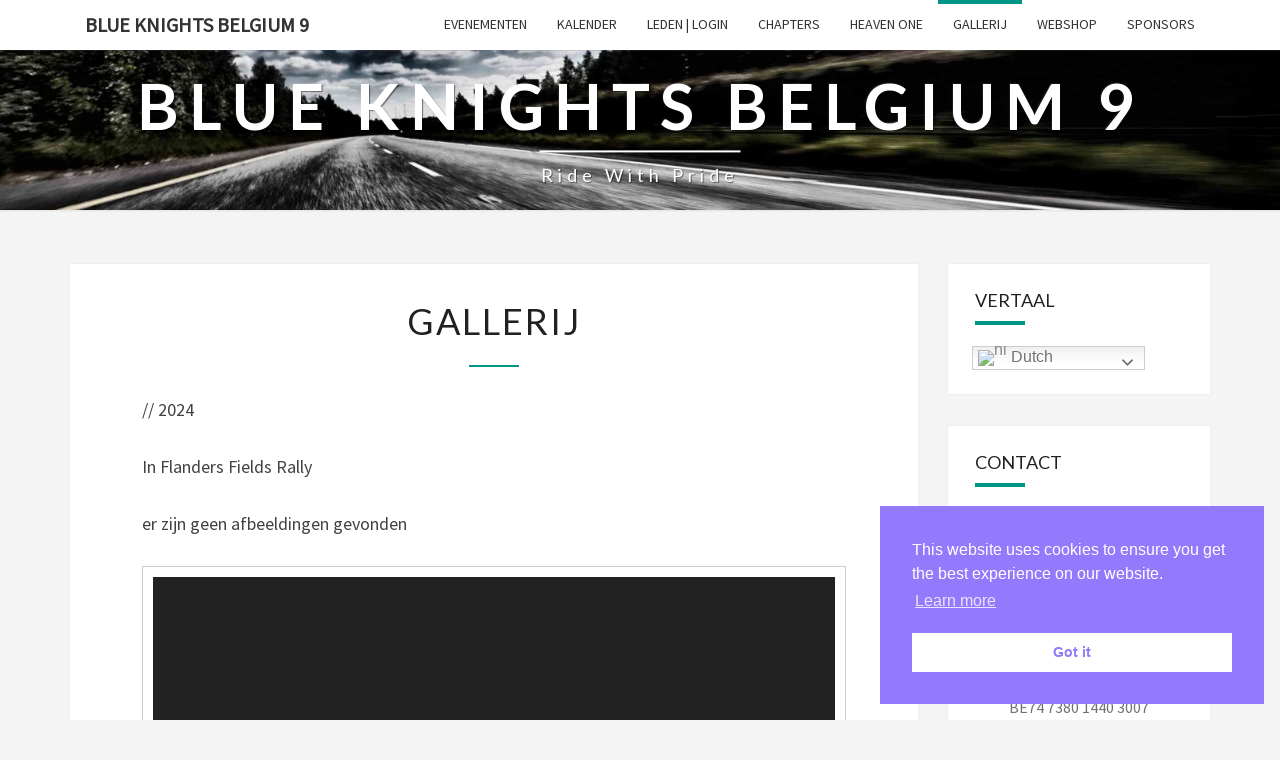

--- FILE ---
content_type: text/html; charset=UTF-8
request_url: https://www.bkbelgium9.eu/gallerij/nggallery/page/2
body_size: 18373
content:
<!DOCTYPE html>

<!--[if IE 8]>
<html id="ie8" lang="nl-NL">
<![endif]-->
<!--[if !(IE 8) ]><!-->
<html lang="nl-NL">
<!--<![endif]-->
<head>
<meta charset="UTF-8" />
<meta name="viewport" content="width=device-width" />
<link rel="profile" href="http://gmpg.org/xfn/11" />
<link rel="pingback" href="https://bkbelgium9.eu/xmlrpc.php" />
<title>Gallerij &#8211; Blue Knights Belgium 9</title>
<meta name='robots' content='max-image-preview:large' />
<link rel='dns-prefetch' href='//www.google.com' />
<link rel='dns-prefetch' href='//bkbelgium9.eu' />
<link rel='dns-prefetch' href='//ajax.googleapis.com' />
<link rel='dns-prefetch' href='//fonts.googleapis.com' />
<link rel="alternate" type="application/rss+xml" title="Blue Knights Belgium 9 &raquo; feed" href="https://bkbelgium9.eu/feed/" />
<link rel="alternate" type="application/rss+xml" title="Blue Knights Belgium 9 &raquo; reactiesfeed" href="https://bkbelgium9.eu/comments/feed/" />
<script type="text/javascript">
/* <![CDATA[ */
window._wpemojiSettings = {"baseUrl":"https:\/\/s.w.org\/images\/core\/emoji\/14.0.0\/72x72\/","ext":".png","svgUrl":"https:\/\/s.w.org\/images\/core\/emoji\/14.0.0\/svg\/","svgExt":".svg","source":{"concatemoji":"https:\/\/bkbelgium9.eu\/wp-includes\/js\/wp-emoji-release.min.js?ver=6.4.3"}};
/*! This file is auto-generated */
!function(i,n){var o,s,e;function c(e){try{var t={supportTests:e,timestamp:(new Date).valueOf()};sessionStorage.setItem(o,JSON.stringify(t))}catch(e){}}function p(e,t,n){e.clearRect(0,0,e.canvas.width,e.canvas.height),e.fillText(t,0,0);var t=new Uint32Array(e.getImageData(0,0,e.canvas.width,e.canvas.height).data),r=(e.clearRect(0,0,e.canvas.width,e.canvas.height),e.fillText(n,0,0),new Uint32Array(e.getImageData(0,0,e.canvas.width,e.canvas.height).data));return t.every(function(e,t){return e===r[t]})}function u(e,t,n){switch(t){case"flag":return n(e,"\ud83c\udff3\ufe0f\u200d\u26a7\ufe0f","\ud83c\udff3\ufe0f\u200b\u26a7\ufe0f")?!1:!n(e,"\ud83c\uddfa\ud83c\uddf3","\ud83c\uddfa\u200b\ud83c\uddf3")&&!n(e,"\ud83c\udff4\udb40\udc67\udb40\udc62\udb40\udc65\udb40\udc6e\udb40\udc67\udb40\udc7f","\ud83c\udff4\u200b\udb40\udc67\u200b\udb40\udc62\u200b\udb40\udc65\u200b\udb40\udc6e\u200b\udb40\udc67\u200b\udb40\udc7f");case"emoji":return!n(e,"\ud83e\udef1\ud83c\udffb\u200d\ud83e\udef2\ud83c\udfff","\ud83e\udef1\ud83c\udffb\u200b\ud83e\udef2\ud83c\udfff")}return!1}function f(e,t,n){var r="undefined"!=typeof WorkerGlobalScope&&self instanceof WorkerGlobalScope?new OffscreenCanvas(300,150):i.createElement("canvas"),a=r.getContext("2d",{willReadFrequently:!0}),o=(a.textBaseline="top",a.font="600 32px Arial",{});return e.forEach(function(e){o[e]=t(a,e,n)}),o}function t(e){var t=i.createElement("script");t.src=e,t.defer=!0,i.head.appendChild(t)}"undefined"!=typeof Promise&&(o="wpEmojiSettingsSupports",s=["flag","emoji"],n.supports={everything:!0,everythingExceptFlag:!0},e=new Promise(function(e){i.addEventListener("DOMContentLoaded",e,{once:!0})}),new Promise(function(t){var n=function(){try{var e=JSON.parse(sessionStorage.getItem(o));if("object"==typeof e&&"number"==typeof e.timestamp&&(new Date).valueOf()<e.timestamp+604800&&"object"==typeof e.supportTests)return e.supportTests}catch(e){}return null}();if(!n){if("undefined"!=typeof Worker&&"undefined"!=typeof OffscreenCanvas&&"undefined"!=typeof URL&&URL.createObjectURL&&"undefined"!=typeof Blob)try{var e="postMessage("+f.toString()+"("+[JSON.stringify(s),u.toString(),p.toString()].join(",")+"));",r=new Blob([e],{type:"text/javascript"}),a=new Worker(URL.createObjectURL(r),{name:"wpTestEmojiSupports"});return void(a.onmessage=function(e){c(n=e.data),a.terminate(),t(n)})}catch(e){}c(n=f(s,u,p))}t(n)}).then(function(e){for(var t in e)n.supports[t]=e[t],n.supports.everything=n.supports.everything&&n.supports[t],"flag"!==t&&(n.supports.everythingExceptFlag=n.supports.everythingExceptFlag&&n.supports[t]);n.supports.everythingExceptFlag=n.supports.everythingExceptFlag&&!n.supports.flag,n.DOMReady=!1,n.readyCallback=function(){n.DOMReady=!0}}).then(function(){return e}).then(function(){var e;n.supports.everything||(n.readyCallback(),(e=n.source||{}).concatemoji?t(e.concatemoji):e.wpemoji&&e.twemoji&&(t(e.twemoji),t(e.wpemoji)))}))}((window,document),window._wpemojiSettings);
/* ]]> */
</script>

<style id='wp-emoji-styles-inline-css' type='text/css'>

	img.wp-smiley, img.emoji {
		display: inline !important;
		border: none !important;
		box-shadow: none !important;
		height: 1em !important;
		width: 1em !important;
		margin: 0 0.07em !important;
		vertical-align: -0.1em !important;
		background: none !important;
		padding: 0 !important;
	}
</style>
<link rel='stylesheet' id='wp-block-library-css' href='https://bkbelgium9.eu/wp-includes/css/dist/block-library/style.min.css?ver=6.4.3' type='text/css' media='all' />
<style id='classic-theme-styles-inline-css' type='text/css'>
/*! This file is auto-generated */
.wp-block-button__link{color:#fff;background-color:#32373c;border-radius:9999px;box-shadow:none;text-decoration:none;padding:calc(.667em + 2px) calc(1.333em + 2px);font-size:1.125em}.wp-block-file__button{background:#32373c;color:#fff;text-decoration:none}
</style>
<style id='global-styles-inline-css' type='text/css'>
body{--wp--preset--color--black: #000000;--wp--preset--color--cyan-bluish-gray: #abb8c3;--wp--preset--color--white: #ffffff;--wp--preset--color--pale-pink: #f78da7;--wp--preset--color--vivid-red: #cf2e2e;--wp--preset--color--luminous-vivid-orange: #ff6900;--wp--preset--color--luminous-vivid-amber: #fcb900;--wp--preset--color--light-green-cyan: #7bdcb5;--wp--preset--color--vivid-green-cyan: #00d084;--wp--preset--color--pale-cyan-blue: #8ed1fc;--wp--preset--color--vivid-cyan-blue: #0693e3;--wp--preset--color--vivid-purple: #9b51e0;--wp--preset--gradient--vivid-cyan-blue-to-vivid-purple: linear-gradient(135deg,rgba(6,147,227,1) 0%,rgb(155,81,224) 100%);--wp--preset--gradient--light-green-cyan-to-vivid-green-cyan: linear-gradient(135deg,rgb(122,220,180) 0%,rgb(0,208,130) 100%);--wp--preset--gradient--luminous-vivid-amber-to-luminous-vivid-orange: linear-gradient(135deg,rgba(252,185,0,1) 0%,rgba(255,105,0,1) 100%);--wp--preset--gradient--luminous-vivid-orange-to-vivid-red: linear-gradient(135deg,rgba(255,105,0,1) 0%,rgb(207,46,46) 100%);--wp--preset--gradient--very-light-gray-to-cyan-bluish-gray: linear-gradient(135deg,rgb(238,238,238) 0%,rgb(169,184,195) 100%);--wp--preset--gradient--cool-to-warm-spectrum: linear-gradient(135deg,rgb(74,234,220) 0%,rgb(151,120,209) 20%,rgb(207,42,186) 40%,rgb(238,44,130) 60%,rgb(251,105,98) 80%,rgb(254,248,76) 100%);--wp--preset--gradient--blush-light-purple: linear-gradient(135deg,rgb(255,206,236) 0%,rgb(152,150,240) 100%);--wp--preset--gradient--blush-bordeaux: linear-gradient(135deg,rgb(254,205,165) 0%,rgb(254,45,45) 50%,rgb(107,0,62) 100%);--wp--preset--gradient--luminous-dusk: linear-gradient(135deg,rgb(255,203,112) 0%,rgb(199,81,192) 50%,rgb(65,88,208) 100%);--wp--preset--gradient--pale-ocean: linear-gradient(135deg,rgb(255,245,203) 0%,rgb(182,227,212) 50%,rgb(51,167,181) 100%);--wp--preset--gradient--electric-grass: linear-gradient(135deg,rgb(202,248,128) 0%,rgb(113,206,126) 100%);--wp--preset--gradient--midnight: linear-gradient(135deg,rgb(2,3,129) 0%,rgb(40,116,252) 100%);--wp--preset--font-size--small: 13px;--wp--preset--font-size--medium: 20px;--wp--preset--font-size--large: 36px;--wp--preset--font-size--x-large: 42px;--wp--preset--spacing--20: 0.44rem;--wp--preset--spacing--30: 0.67rem;--wp--preset--spacing--40: 1rem;--wp--preset--spacing--50: 1.5rem;--wp--preset--spacing--60: 2.25rem;--wp--preset--spacing--70: 3.38rem;--wp--preset--spacing--80: 5.06rem;--wp--preset--shadow--natural: 6px 6px 9px rgba(0, 0, 0, 0.2);--wp--preset--shadow--deep: 12px 12px 50px rgba(0, 0, 0, 0.4);--wp--preset--shadow--sharp: 6px 6px 0px rgba(0, 0, 0, 0.2);--wp--preset--shadow--outlined: 6px 6px 0px -3px rgba(255, 255, 255, 1), 6px 6px rgba(0, 0, 0, 1);--wp--preset--shadow--crisp: 6px 6px 0px rgba(0, 0, 0, 1);}:where(.is-layout-flex){gap: 0.5em;}:where(.is-layout-grid){gap: 0.5em;}body .is-layout-flow > .alignleft{float: left;margin-inline-start: 0;margin-inline-end: 2em;}body .is-layout-flow > .alignright{float: right;margin-inline-start: 2em;margin-inline-end: 0;}body .is-layout-flow > .aligncenter{margin-left: auto !important;margin-right: auto !important;}body .is-layout-constrained > .alignleft{float: left;margin-inline-start: 0;margin-inline-end: 2em;}body .is-layout-constrained > .alignright{float: right;margin-inline-start: 2em;margin-inline-end: 0;}body .is-layout-constrained > .aligncenter{margin-left: auto !important;margin-right: auto !important;}body .is-layout-constrained > :where(:not(.alignleft):not(.alignright):not(.alignfull)){max-width: var(--wp--style--global--content-size);margin-left: auto !important;margin-right: auto !important;}body .is-layout-constrained > .alignwide{max-width: var(--wp--style--global--wide-size);}body .is-layout-flex{display: flex;}body .is-layout-flex{flex-wrap: wrap;align-items: center;}body .is-layout-flex > *{margin: 0;}body .is-layout-grid{display: grid;}body .is-layout-grid > *{margin: 0;}:where(.wp-block-columns.is-layout-flex){gap: 2em;}:where(.wp-block-columns.is-layout-grid){gap: 2em;}:where(.wp-block-post-template.is-layout-flex){gap: 1.25em;}:where(.wp-block-post-template.is-layout-grid){gap: 1.25em;}.has-black-color{color: var(--wp--preset--color--black) !important;}.has-cyan-bluish-gray-color{color: var(--wp--preset--color--cyan-bluish-gray) !important;}.has-white-color{color: var(--wp--preset--color--white) !important;}.has-pale-pink-color{color: var(--wp--preset--color--pale-pink) !important;}.has-vivid-red-color{color: var(--wp--preset--color--vivid-red) !important;}.has-luminous-vivid-orange-color{color: var(--wp--preset--color--luminous-vivid-orange) !important;}.has-luminous-vivid-amber-color{color: var(--wp--preset--color--luminous-vivid-amber) !important;}.has-light-green-cyan-color{color: var(--wp--preset--color--light-green-cyan) !important;}.has-vivid-green-cyan-color{color: var(--wp--preset--color--vivid-green-cyan) !important;}.has-pale-cyan-blue-color{color: var(--wp--preset--color--pale-cyan-blue) !important;}.has-vivid-cyan-blue-color{color: var(--wp--preset--color--vivid-cyan-blue) !important;}.has-vivid-purple-color{color: var(--wp--preset--color--vivid-purple) !important;}.has-black-background-color{background-color: var(--wp--preset--color--black) !important;}.has-cyan-bluish-gray-background-color{background-color: var(--wp--preset--color--cyan-bluish-gray) !important;}.has-white-background-color{background-color: var(--wp--preset--color--white) !important;}.has-pale-pink-background-color{background-color: var(--wp--preset--color--pale-pink) !important;}.has-vivid-red-background-color{background-color: var(--wp--preset--color--vivid-red) !important;}.has-luminous-vivid-orange-background-color{background-color: var(--wp--preset--color--luminous-vivid-orange) !important;}.has-luminous-vivid-amber-background-color{background-color: var(--wp--preset--color--luminous-vivid-amber) !important;}.has-light-green-cyan-background-color{background-color: var(--wp--preset--color--light-green-cyan) !important;}.has-vivid-green-cyan-background-color{background-color: var(--wp--preset--color--vivid-green-cyan) !important;}.has-pale-cyan-blue-background-color{background-color: var(--wp--preset--color--pale-cyan-blue) !important;}.has-vivid-cyan-blue-background-color{background-color: var(--wp--preset--color--vivid-cyan-blue) !important;}.has-vivid-purple-background-color{background-color: var(--wp--preset--color--vivid-purple) !important;}.has-black-border-color{border-color: var(--wp--preset--color--black) !important;}.has-cyan-bluish-gray-border-color{border-color: var(--wp--preset--color--cyan-bluish-gray) !important;}.has-white-border-color{border-color: var(--wp--preset--color--white) !important;}.has-pale-pink-border-color{border-color: var(--wp--preset--color--pale-pink) !important;}.has-vivid-red-border-color{border-color: var(--wp--preset--color--vivid-red) !important;}.has-luminous-vivid-orange-border-color{border-color: var(--wp--preset--color--luminous-vivid-orange) !important;}.has-luminous-vivid-amber-border-color{border-color: var(--wp--preset--color--luminous-vivid-amber) !important;}.has-light-green-cyan-border-color{border-color: var(--wp--preset--color--light-green-cyan) !important;}.has-vivid-green-cyan-border-color{border-color: var(--wp--preset--color--vivid-green-cyan) !important;}.has-pale-cyan-blue-border-color{border-color: var(--wp--preset--color--pale-cyan-blue) !important;}.has-vivid-cyan-blue-border-color{border-color: var(--wp--preset--color--vivid-cyan-blue) !important;}.has-vivid-purple-border-color{border-color: var(--wp--preset--color--vivid-purple) !important;}.has-vivid-cyan-blue-to-vivid-purple-gradient-background{background: var(--wp--preset--gradient--vivid-cyan-blue-to-vivid-purple) !important;}.has-light-green-cyan-to-vivid-green-cyan-gradient-background{background: var(--wp--preset--gradient--light-green-cyan-to-vivid-green-cyan) !important;}.has-luminous-vivid-amber-to-luminous-vivid-orange-gradient-background{background: var(--wp--preset--gradient--luminous-vivid-amber-to-luminous-vivid-orange) !important;}.has-luminous-vivid-orange-to-vivid-red-gradient-background{background: var(--wp--preset--gradient--luminous-vivid-orange-to-vivid-red) !important;}.has-very-light-gray-to-cyan-bluish-gray-gradient-background{background: var(--wp--preset--gradient--very-light-gray-to-cyan-bluish-gray) !important;}.has-cool-to-warm-spectrum-gradient-background{background: var(--wp--preset--gradient--cool-to-warm-spectrum) !important;}.has-blush-light-purple-gradient-background{background: var(--wp--preset--gradient--blush-light-purple) !important;}.has-blush-bordeaux-gradient-background{background: var(--wp--preset--gradient--blush-bordeaux) !important;}.has-luminous-dusk-gradient-background{background: var(--wp--preset--gradient--luminous-dusk) !important;}.has-pale-ocean-gradient-background{background: var(--wp--preset--gradient--pale-ocean) !important;}.has-electric-grass-gradient-background{background: var(--wp--preset--gradient--electric-grass) !important;}.has-midnight-gradient-background{background: var(--wp--preset--gradient--midnight) !important;}.has-small-font-size{font-size: var(--wp--preset--font-size--small) !important;}.has-medium-font-size{font-size: var(--wp--preset--font-size--medium) !important;}.has-large-font-size{font-size: var(--wp--preset--font-size--large) !important;}.has-x-large-font-size{font-size: var(--wp--preset--font-size--x-large) !important;}
.wp-block-navigation a:where(:not(.wp-element-button)){color: inherit;}
:where(.wp-block-post-template.is-layout-flex){gap: 1.25em;}:where(.wp-block-post-template.is-layout-grid){gap: 1.25em;}
:where(.wp-block-columns.is-layout-flex){gap: 2em;}:where(.wp-block-columns.is-layout-grid){gap: 2em;}
.wp-block-pullquote{font-size: 1.5em;line-height: 1.6;}
</style>
<link rel='stylesheet' id='ccf-jquery-ui-css' href='//ajax.googleapis.com/ajax/libs/jqueryui/1.8.2/themes/smoothness/jquery-ui.css?ver=6.4.3' type='text/css' media='all' />
<link rel='stylesheet' id='ccf-form-css' href='https://bkbelgium9.eu/wp-content/plugins/custom-contact-forms/assets/build/css/form.min.css?ver=7.8.5' type='text/css' media='all' />
<link rel='stylesheet' id='ngg_trigger_buttons-css' href='https://bkbelgium9.eu/wp-content/plugins/nextgen-gallery/static/GalleryDisplay/trigger_buttons.css?ver=3.58' type='text/css' media='all' />
<link rel='stylesheet' id='fancybox-0-css' href='https://bkbelgium9.eu/wp-content/plugins/nextgen-gallery/static/Lightbox/fancybox/jquery.fancybox-1.3.4.css?ver=3.58' type='text/css' media='all' />
<link rel='stylesheet' id='fontawesome_v4_shim_style-css' href='https://bkbelgium9.eu/wp-content/plugins/nextgen-gallery/static/FontAwesome/css/v4-shims.min.css?ver=6.4.3' type='text/css' media='all' />
<link rel='stylesheet' id='fontawesome-css' href='https://bkbelgium9.eu/wp-content/plugins/nextgen-gallery/static/FontAwesome/css/all.min.css?ver=6.4.3' type='text/css' media='all' />
<link rel='stylesheet' id='nextgen_pagination_style-css' href='https://bkbelgium9.eu/wp-content/plugins/nextgen-gallery/static/GalleryDisplay/pagination_style.css?ver=3.58' type='text/css' media='all' />
<link rel='stylesheet' id='nextgen_basic_thumbnails_style-css' href='https://bkbelgium9.eu/wp-content/plugins/nextgen-gallery/static/Thumbnails/nextgen_basic_thumbnails.css?ver=3.58' type='text/css' media='all' />
<link rel='stylesheet' id='nsc_bar_nice-cookie-consent-css' href='https://bkbelgium9.eu/wp-content/plugins/beautiful-and-responsive-cookie-consent/public/cookieNSCconsent.min.css?ver=2.12.2' type='text/css' media='all' />
<link rel='stylesheet' id='bootstrap-css' href='https://bkbelgium9.eu/wp-content/themes/nisarg/css/bootstrap.css?ver=6.4.3' type='text/css' media='all' />
<link rel='stylesheet' id='font-awesome-css' href='https://bkbelgium9.eu/wp-content/themes/nisarg/font-awesome/css/font-awesome.min.css?ver=6.4.3' type='text/css' media='all' />
<link rel='stylesheet' id='nisarg-style-css' href='https://bkbelgium9.eu/wp-content/themes/nisarg/style.css?ver=6.4.3' type='text/css' media='all' />
<style id='nisarg-style-inline-css' type='text/css'>
	/* Color Scheme */

	/* Accent Color */

	a:active,
	a:hover,
	a:focus {
	    color: #009688;
	}

	.main-navigation .primary-menu > li > a:hover, .main-navigation .primary-menu > li > a:focus {
		color: #009688;
	}
	
	.main-navigation .primary-menu .sub-menu .current_page_item > a,
	.main-navigation .primary-menu .sub-menu .current-menu-item > a {
		color: #009688;
	}
	.main-navigation .primary-menu .sub-menu .current_page_item > a:hover,
	.main-navigation .primary-menu .sub-menu .current_page_item > a:focus,
	.main-navigation .primary-menu .sub-menu .current-menu-item > a:hover,
	.main-navigation .primary-menu .sub-menu .current-menu-item > a:focus {
		background-color: #fff;
		color: #009688;
	}
	.dropdown-toggle:hover,
	.dropdown-toggle:focus {
		color: #009688;
	}

	@media (min-width: 768px){
		.main-navigation .primary-menu > .current_page_item > a,
		.main-navigation .primary-menu > .current_page_item > a:hover,
		.main-navigation .primary-menu > .current_page_item > a:focus,
		.main-navigation .primary-menu > .current-menu-item > a,
		.main-navigation .primary-menu > .current-menu-item > a:hover,
		.main-navigation .primary-menu > .current-menu-item > a:focus,
		.main-navigation .primary-menu > .current_page_ancestor > a,
		.main-navigation .primary-menu > .current_page_ancestor > a:hover,
		.main-navigation .primary-menu > .current_page_ancestor > a:focus,
		.main-navigation .primary-menu > .current-menu-ancestor > a,
		.main-navigation .primary-menu > .current-menu-ancestor > a:hover,
		.main-navigation .primary-menu > .current-menu-ancestor > a:focus {
			border-top: 4px solid #009688;
		}
		.main-navigation ul ul a:hover,
		.main-navigation ul ul a.focus {
			color: #fff;
			background-color: #009688;
		}
	}

	.main-navigation .primary-menu > .open > a, .main-navigation .primary-menu > .open > a:hover, .main-navigation .primary-menu > .open > a:focus {
		color: #009688;
	}

	.main-navigation .primary-menu > li > .sub-menu  li > a:hover,
	.main-navigation .primary-menu > li > .sub-menu  li > a:focus {
		color: #fff;
		background-color: #009688;
	}

	@media (max-width: 767px) {
		.main-navigation .primary-menu .open .sub-menu > li > a:hover {
			color: #fff;
			background-color: #009688;
		}
	}

	.sticky-post{
	    background: #009688;
	    color:white;
	}
	
	.entry-title a:hover,
	.entry-title a:focus{
	    color: #009688;
	}

	.entry-header .entry-meta::after{
	    background: #009688;
	}

	.fa {
		color: #009688;
	}

	.btn-default{
		border-bottom: 1px solid #009688;
	}

	.btn-default:hover, .btn-default:focus{
	    border-bottom: 1px solid #009688;
	    background-color: #009688;
	}

	.nav-previous:hover, .nav-next:hover{
	    border: 1px solid #009688;
	    background-color: #009688;
	}

	.next-post a:hover,.prev-post a:hover{
	    color: #009688;
	}

	.posts-navigation .next-post a:hover .fa, .posts-navigation .prev-post a:hover .fa{
	    color: #009688;
	}


	#secondary .widget-title::after{
		background-color: #009688;
	    content: "";
	    position: absolute;
	    width: 50px;
	    display: block;
	    height: 4px;    
	    bottom: -15px;
	}

	#secondary .widget a:hover,
	#secondary .widget a:focus{
		color: #009688;
	}

	#secondary .widget_calendar tbody a {
	    background-color: #009688;
	    color: #fff;
	    padding: 0.2em;
	}

	#secondary .widget_calendar tbody a:hover{
	    background-color: #009688;
	    color: #fff;
	    padding: 0.2em;
	}	

</style>
<link rel='stylesheet' id='nisarggooglefonts-css' href='//fonts.googleapis.com/css?family=Lato:400,300italic,700|Source+Sans+Pro:400,400italic' type='text/css' media='all' />
<script type="text/javascript" src="https://bkbelgium9.eu/wp-includes/js/jquery/jquery.min.js?ver=3.7.1" id="jquery-core-js"></script>
<script type="text/javascript" src="https://bkbelgium9.eu/wp-includes/js/jquery/jquery-migrate.min.js?ver=3.4.1" id="jquery-migrate-js"></script>
<script type="text/javascript" src="https://bkbelgium9.eu/wp-includes/js/jquery/ui/core.min.js?ver=1.13.2" id="jquery-ui-core-js"></script>
<script type="text/javascript" src="https://bkbelgium9.eu/wp-includes/js/jquery/ui/datepicker.min.js?ver=1.13.2" id="jquery-ui-datepicker-js"></script>
<script type="text/javascript" id="jquery-ui-datepicker-js-after">
/* <![CDATA[ */
jQuery(function(jQuery){jQuery.datepicker.setDefaults({"closeText":"Sluiten","currentText":"Vandaag","monthNames":["januari","februari","maart","april","mei","juni","juli","augustus","september","oktober","november","december"],"monthNamesShort":["jan","feb","mrt","apr","mei","jun","jul","aug","sep","okt","nov","dec"],"nextText":"Volgende","prevText":"Vorige","dayNames":["zondag","maandag","dinsdag","woensdag","donderdag","vrijdag","zaterdag"],"dayNamesShort":["zo","ma","di","wo","do","vr","za"],"dayNamesMin":["Z","M","D","W","D","V","Z"],"dateFormat":"MM d, yy","firstDay":1,"isRTL":false});});
/* ]]> */
</script>
<script type="text/javascript" src="https://bkbelgium9.eu/wp-includes/js/underscore.min.js?ver=1.13.4" id="underscore-js"></script>
<script type="text/javascript" id="ccf-form-js-extra">
/* <![CDATA[ */
var ccfSettings = {"ajaxurl":"https:\/\/bkbelgium9.eu\/wp-admin\/admin-ajax.php","required":"This field is required.","date_required":"Date is required.","hour_required":"Hour is required.","minute_required":"Minute is required.","am-pm_required":"AM\/PM is required.","match":"Emails do not match.","email":"This is not a valid email address.","recaptcha":"Your reCAPTCHA response was incorrect.","recaptcha_theme":"light","phone":"This is not a valid phone number.","digits":"This phone number is not 10 digits","hour":"This is not a valid hour.","date":"This date is not valid.","minute":"This is not a valid minute.","fileExtension":"This is not an allowed file extension","fileSize":"This file is bigger than","unknown":"An unknown error occured.","website":"This is not a valid URL. URL's must start with http(s):\/\/"};
/* ]]> */
</script>
<script type="text/javascript" src="https://bkbelgium9.eu/wp-content/plugins/custom-contact-forms/assets/build/js/form.min.js?ver=7.8.5" id="ccf-form-js"></script>
<script type="text/javascript" id="photocrati_ajax-js-extra">
/* <![CDATA[ */
var photocrati_ajax = {"url":"https:\/\/bkbelgium9.eu\/index.php?photocrati_ajax=1","rest_url":"https:\/\/bkbelgium9.eu\/wp-json\/","wp_home_url":"https:\/\/bkbelgium9.eu","wp_site_url":"https:\/\/bkbelgium9.eu","wp_root_url":"https:\/\/bkbelgium9.eu","wp_plugins_url":"https:\/\/bkbelgium9.eu\/wp-content\/plugins","wp_content_url":"https:\/\/bkbelgium9.eu\/wp-content","wp_includes_url":"https:\/\/bkbelgium9.eu\/wp-includes\/","ngg_param_slug":"nggallery"};
/* ]]> */
</script>
<script type="text/javascript" src="https://bkbelgium9.eu/wp-content/plugins/nextgen-gallery/static/Legacy/ajax.min.js?ver=3.58" id="photocrati_ajax-js"></script>
<script type="text/javascript" src="https://bkbelgium9.eu/wp-content/plugins/nextgen-gallery/static/FontAwesome/js/v4-shims.min.js?ver=5.3.1" id="fontawesome_v4_shim-js"></script>
<script type="text/javascript" defer crossorigin="anonymous" data-auto-replace-svg="false" data-keep-original-source="false" data-search-pseudo-elements src="https://bkbelgium9.eu/wp-content/plugins/nextgen-gallery/static/FontAwesome/js/all.min.js?ver=5.3.1" id="fontawesome-js"></script>
<script type="text/javascript" src="https://bkbelgium9.eu/wp-content/plugins/nextgen-gallery/static/Thumbnails/nextgen_basic_thumbnails.js?ver=3.58" id="nextgen_basic_thumbnails_script-js"></script>
<!--[if lt IE 9]>
<script type="text/javascript" src="https://bkbelgium9.eu/wp-content/themes/nisarg/js/html5shiv.js?ver=3.7.3" id="html5shiv-js"></script>
<![endif]-->
<link rel="https://api.w.org/" href="https://bkbelgium9.eu/wp-json/" /><link rel="alternate" type="application/json" href="https://bkbelgium9.eu/wp-json/wp/v2/pages/383" /><link rel="EditURI" type="application/rsd+xml" title="RSD" href="https://bkbelgium9.eu/xmlrpc.php?rsd" />
<meta name="generator" content="WordPress 6.4.3" />
<link rel="canonical" href="https://bkbelgium9.eu/gallerij/" />
<link rel='shortlink' href='https://bkbelgium9.eu/?p=383' />
<link rel="alternate" type="application/json+oembed" href="https://bkbelgium9.eu/wp-json/oembed/1.0/embed?url=https%3A%2F%2Fbkbelgium9.eu%2Fgallerij%2F" />
<link rel="alternate" type="text/xml+oembed" href="https://bkbelgium9.eu/wp-json/oembed/1.0/embed?url=https%3A%2F%2Fbkbelgium9.eu%2Fgallerij%2F&#038;format=xml" />

<style type="text/css">
        .site-header { background: #b0bec5; }
</style>

		<style type="text/css" id="nisarg-header-css">
					.site-header {
				background: url(https://bkbelgium9.eu/wp-content/uploads/2016/04/cropped-road.jpg) no-repeat scroll top;
				background-size: cover;
			}
			@media (min-width: 320px) and (max-width: 359px ) {
				.site-header {
					height: 40px;
				}
			}
			@media (min-width: 360px) and (max-width: 767px ) {
				.site-header {
					height: 45px;
				}
			}
			@media (min-width: 768px) and (max-width: 979px ) {
				.site-header {
					height: 96px;
				}
			}
			@media (min-width: 980px) and (max-width: 1279px ){
				.site-header {
					height: 122px;
				}
			}
			@media (min-width: 1280px) and (max-width: 1365px ){
				.site-header {
					height: 160px;
				}
			}
			@media (min-width: 1366px) and (max-width: 1439px ){
				.site-header {
					height: 170px;
				}
			}
			@media (min-width: 1440px) and (max-width: 1599px ) {
				.site-header {
					height: 180px;
				}
			}
			@media (min-width: 1600px) and (max-width: 1919px ) {
				.site-header {
					height: 200px;
				}
			}
			@media (min-width: 1920px) and (max-width: 2559px ) {
				.site-header {
					height: 240px;
				}
			}
			@media (min-width: 2560px)  and (max-width: 2879px ) {
				.site-header {
					height: 320px;
				}
			}
			@media (min-width: 2880px) {
				.site-header {
					height: 360px;
				}
			}
			.site-header{
				-webkit-box-shadow: 0px 0px 2px 1px rgba(182,182,182,0.3);
		    	-moz-box-shadow: 0px 0px 2px 1px rgba(182,182,182,0.3);
		    	-o-box-shadow: 0px 0px 2px 1px rgba(182,182,182,0.3);
		    	box-shadow: 0px 0px 2px 1px rgba(182,182,182,0.3);
			}
					.site-title,
			.site-description {
				color: #ffffff;
			}
			.site-title::after{
				background: #ffffff;
				content:"";
			}
				</style>
		<style type="text/css" id="custom-background-css">
body.custom-background { background-color: #f4f4f4; }
</style>
	<link rel="icon" href="https://bkbelgium9.eu/wp-content/uploads/2016/04/cropped-logo-large-32x32.jpg" sizes="32x32" />
<link rel="icon" href="https://bkbelgium9.eu/wp-content/uploads/2016/04/cropped-logo-large-192x192.jpg" sizes="192x192" />
<link rel="apple-touch-icon" href="https://bkbelgium9.eu/wp-content/uploads/2016/04/cropped-logo-large-180x180.jpg" />
<meta name="msapplication-TileImage" content="https://bkbelgium9.eu/wp-content/uploads/2016/04/cropped-logo-large-270x270.jpg" />
</head>
<body class="page-template-default page page-id-383 custom-background">
<div id="page" class="hfeed site">
<header id="masthead"  role="banner">
	<nav id="site-navigation" class="main-navigation navbar-fixed-top navbar-left" role="navigation">
		<!-- Brand and toggle get grouped for better mobile display -->
		<div class="container" id="navigation_menu">
			<div class="navbar-header">
									<button type="button" class="menu-toggle" data-toggle="collapse" data-target=".navbar-ex1-collapse">
						<span class="sr-only">Toggle navigation</span>
						<span class="icon-bar"></span> 
						<span class="icon-bar"></span>
						<span class="icon-bar"></span>
					</button>
									<a class="navbar-brand" href="https://bkbelgium9.eu/">Blue Knights Belgium 9</a>
			</div><!-- .navbar-header -->
			<div class="collapse navbar-collapse navbar-ex1-collapse"><ul id="menu-hoofdmenu" class="primary-menu"><li id="menu-item-1712" class="menu-item menu-item-type-post_type menu-item-object-page menu-item-1712"><a href="https://bkbelgium9.eu/evenementen/">Evenementen</a></li>
<li id="menu-item-1730" class="menu-item menu-item-type-custom menu-item-object-custom menu-item-1730"><a href="https://calendar.google.com/calendar/embed?src=4fpn0j23pm7n14il9n6kv99t7s%40group.calendar.google.com&#038;ctz=Europe%2FBrussels">Kalender</a></li>
<li id="menu-item-20" class="menu-item menu-item-type-post_type menu-item-object-page menu-item-20"><a href="https://bkbelgium9.eu/leden/">Leden | Login</a></li>
<li id="menu-item-79" class="menu-item menu-item-type-post_type menu-item-object-page menu-item-79"><a href="https://bkbelgium9.eu/chapters/">Chapters</a></li>
<li id="menu-item-90" class="menu-item menu-item-type-post_type menu-item-object-page menu-item-90"><a href="https://bkbelgium9.eu/heaven-one/">Heaven One</a></li>
<li id="menu-item-384" class="menu-item menu-item-type-post_type menu-item-object-page current-menu-item page_item page-item-383 current_page_item menu-item-384"><a href="https://bkbelgium9.eu/gallerij/" aria-current="page">Gallerij</a></li>
<li id="menu-item-1619" class="menu-item menu-item-type-post_type menu-item-object-page menu-item-1619"><a href="https://bkbelgium9.eu/webshop/">Webshop</a></li>
<li id="menu-item-1626" class="menu-item menu-item-type-post_type menu-item-object-page menu-item-1626"><a href="https://bkbelgium9.eu/sponsors/">Sponsors</a></li>
</ul></div>		</div><!--#container-->
	</nav>
	<div id="cc_spacer"></div><!-- used to clear fixed navigation by the themes js -->  
	<div class="site-header">
		<div class="site-branding">
			<a class="home-link" href="https://bkbelgium9.eu/" title="Blue Knights Belgium 9" rel="home">
				<h1 class="site-title">Blue Knights Belgium 9</h1>
				<h2 class="site-description">Ride with pride</h2>
			</a>
		</div><!--.site-branding-->
	</div><!--.site-header-->
</header>
<div id="content" class="site-content">
	<div class="container">
		<div class="row">
			<div id="primary" class="col-md-9 content-area">
				<main id="main" class="site-main" role="main">

					
						
<article id="post-383" class="post-content post-383 page type-page status-publish hentry">

	
	<header class="entry-header">
		<span class="screen-reader-text">Gallerij</span>
		<h1 class="entry-title">Gallerij</h1>
		<div class="entry-meta"></div><!-- .entry-meta -->
	</header><!-- .entry-header -->


	<div class="entry-content">
		<p>// 2024</p>
<p>In Flanders Fields Rally</p>
<p><p>er zijn geen afbeeldingen gevonden</p><!--[if lt IE 9]><script>document.createElement('video');</script><![endif]-->
	<div class="wp-playlist wp-video-playlist wp-playlist-light">
		<video controls="controls" preload="none" width="618"
		 height="348"	></video>
	<div class="wp-playlist-next"></div>
	<div class="wp-playlist-prev"></div>
	<noscript>
	<ol>
		<li><a href='https://bkbelgium9.eu/wp-content/uploads/2024/06/WhatsApp-Video-2024-06-01-at-16.10.23.mp4'>IFFR 2024</a></li><li><a href='https://bkbelgium9.eu/wp-content/uploads/2024/06/WhatsApp-Video-2024-06-01-at-16.10.09.mp4'>IFFR 2024</a></li>	</ol>
	</noscript>
	<script type="application/json" class="wp-playlist-script">{"type":"video","tracklist":true,"tracknumbers":true,"images":true,"artists":true,"tracks":[{"src":"https:\/\/bkbelgium9.eu\/wp-content\/uploads\/2024\/06\/WhatsApp-Video-2024-06-01-at-16.10.23.mp4","type":"video\/mp4","title":"IFFR 2024","caption":"","description":"","meta":{"length_formatted":"1:51"},"dimensions":{"original":{"width":848,"height":478},"resized":{"width":618,"height":348}},"image":{"src":"https:\/\/bkbelgium9.eu\/wp-includes\/images\/media\/video.png","width":48,"height":64},"thumb":{"src":"https:\/\/bkbelgium9.eu\/wp-includes\/images\/media\/video.png","width":48,"height":64}},{"src":"https:\/\/bkbelgium9.eu\/wp-content\/uploads\/2024\/06\/WhatsApp-Video-2024-06-01-at-16.10.09.mp4","type":"video\/mp4","title":"IFFR 2024","caption":"","description":"","meta":{"length_formatted":"0:28"},"dimensions":{"original":{"width":848,"height":478},"resized":{"width":618,"height":348}},"image":{"src":"https:\/\/bkbelgium9.eu\/wp-includes\/images\/media\/video.png","width":48,"height":64},"thumb":{"src":"https:\/\/bkbelgium9.eu\/wp-includes\/images\/media\/video.png","width":48,"height":64}}]}</script>
</div>
	</p>
<p>// 2019</p>
<p>Belgian Rally (cancelled due to weather)</p>
<p><p>er zijn geen afbeeldingen gevonden</p>Nieuwjaarsreceptie / quiz BK B VII</p>
<p>er zijn geen afbeeldingen gevonden</p>
<p>// 2018</p>
<p>Flanders Fields</p>
<!-- default-view.php -->
<div
	class="ngg-galleryoverview default-view 
	 ngg-ajax-pagination-none	"
	id="ngg-gallery-1b41bbe8589c283916e201fee21e5b4c-2">

		<!-- Thumbnails -->
				<div id="ngg-image-0" class="ngg-gallery-thumbnail-box 
								ngg-4-columns			" 
			>
						<div class="ngg-gallery-thumbnail">
			<a href="https://bkbelgium9.eu/wp-content/gallery/flanders-fields-2018/32581668_1872794392741786_6198945209057804288_o.jpg"
				title=""
				data-src="https://bkbelgium9.eu/wp-content/gallery/flanders-fields-2018/32581668_1872794392741786_6198945209057804288_o.jpg"
				data-thumbnail="https://bkbelgium9.eu/wp-content/gallery/flanders-fields-2018/thumbs/thumbs_32581668_1872794392741786_6198945209057804288_o.jpg"
				data-image-id="304"
				data-title="32581668_1872794392741786_6198945209057804288_o"
				data-description=""
				data-image-slug="32581668_1872794392741786_6198945209057804288_o"
				class="ngg-fancybox" rel="1b41bbe8589c283916e201fee21e5b4c">
				<img
					title="32581668_1872794392741786_6198945209057804288_o"
					alt="32581668_1872794392741786_6198945209057804288_o"
					src="https://bkbelgium9.eu/wp-content/gallery/flanders-fields-2018/thumbs/thumbs_32581668_1872794392741786_6198945209057804288_o.jpg"
					width="150"
					height="100"
					style="max-width:100%;"
				/>
			</a>
		</div>
							</div> 
			
				<div id="ngg-image-1" class="ngg-gallery-thumbnail-box 
								ngg-4-columns			" 
			>
						<div class="ngg-gallery-thumbnail">
			<a href="https://bkbelgium9.eu/wp-content/gallery/flanders-fields-2018/32595152_1872794786075080_5556116015051440128_o.jpg"
				title=""
				data-src="https://bkbelgium9.eu/wp-content/gallery/flanders-fields-2018/32595152_1872794786075080_5556116015051440128_o.jpg"
				data-thumbnail="https://bkbelgium9.eu/wp-content/gallery/flanders-fields-2018/thumbs/thumbs_32595152_1872794786075080_5556116015051440128_o.jpg"
				data-image-id="305"
				data-title="32595152_1872794786075080_5556116015051440128_o"
				data-description=""
				data-image-slug="32595152_1872794786075080_5556116015051440128_o"
				class="ngg-fancybox" rel="1b41bbe8589c283916e201fee21e5b4c">
				<img
					title="32595152_1872794786075080_5556116015051440128_o"
					alt="32595152_1872794786075080_5556116015051440128_o"
					src="https://bkbelgium9.eu/wp-content/gallery/flanders-fields-2018/thumbs/thumbs_32595152_1872794786075080_5556116015051440128_o.jpg"
					width="150"
					height="100"
					style="max-width:100%;"
				/>
			</a>
		</div>
							</div> 
			
				<div id="ngg-image-2" class="ngg-gallery-thumbnail-box 
								ngg-4-columns			" 
			>
						<div class="ngg-gallery-thumbnail">
			<a href="https://bkbelgium9.eu/wp-content/gallery/flanders-fields-2018/32599595_1872794752741750_4069064905427255296_o.jpg"
				title=""
				data-src="https://bkbelgium9.eu/wp-content/gallery/flanders-fields-2018/32599595_1872794752741750_4069064905427255296_o.jpg"
				data-thumbnail="https://bkbelgium9.eu/wp-content/gallery/flanders-fields-2018/thumbs/thumbs_32599595_1872794752741750_4069064905427255296_o.jpg"
				data-image-id="306"
				data-title="32599595_1872794752741750_4069064905427255296_o"
				data-description=""
				data-image-slug="32599595_1872794752741750_4069064905427255296_o"
				class="ngg-fancybox" rel="1b41bbe8589c283916e201fee21e5b4c">
				<img
					title="32599595_1872794752741750_4069064905427255296_o"
					alt="32599595_1872794752741750_4069064905427255296_o"
					src="https://bkbelgium9.eu/wp-content/gallery/flanders-fields-2018/thumbs/thumbs_32599595_1872794752741750_4069064905427255296_o.jpg"
					width="150"
					height="100"
					style="max-width:100%;"
				/>
			</a>
		</div>
							</div> 
			
				<div id="ngg-image-3" class="ngg-gallery-thumbnail-box 
								ngg-4-columns			" 
			>
						<div class="ngg-gallery-thumbnail">
			<a href="https://bkbelgium9.eu/wp-content/gallery/flanders-fields-2018/32601802_10210562832181308_2802480157938417664_n.jpg"
				title=""
				data-src="https://bkbelgium9.eu/wp-content/gallery/flanders-fields-2018/32601802_10210562832181308_2802480157938417664_n.jpg"
				data-thumbnail="https://bkbelgium9.eu/wp-content/gallery/flanders-fields-2018/thumbs/thumbs_32601802_10210562832181308_2802480157938417664_n.jpg"
				data-image-id="307"
				data-title="32601802_10210562832181308_2802480157938417664_n"
				data-description=""
				data-image-slug="32601802_10210562832181308_2802480157938417664_n"
				class="ngg-fancybox" rel="1b41bbe8589c283916e201fee21e5b4c">
				<img
					title="32601802_10210562832181308_2802480157938417664_n"
					alt="32601802_10210562832181308_2802480157938417664_n"
					src="https://bkbelgium9.eu/wp-content/gallery/flanders-fields-2018/thumbs/thumbs_32601802_10210562832181308_2802480157938417664_n.jpg"
					width="150"
					height="100"
					style="max-width:100%;"
				/>
			</a>
		</div>
							</div> 
			
				<div id="ngg-image-4" class="ngg-gallery-thumbnail-box 
								ngg-4-columns			" 
			>
						<div class="ngg-gallery-thumbnail">
			<a href="https://bkbelgium9.eu/wp-content/gallery/flanders-fields-2018/32624876_1872794082741817_8464794341804605440_o.jpg"
				title=""
				data-src="https://bkbelgium9.eu/wp-content/gallery/flanders-fields-2018/32624876_1872794082741817_8464794341804605440_o.jpg"
				data-thumbnail="https://bkbelgium9.eu/wp-content/gallery/flanders-fields-2018/thumbs/thumbs_32624876_1872794082741817_8464794341804605440_o.jpg"
				data-image-id="308"
				data-title="32624876_1872794082741817_8464794341804605440_o"
				data-description=""
				data-image-slug="32624876_1872794082741817_8464794341804605440_o"
				class="ngg-fancybox" rel="1b41bbe8589c283916e201fee21e5b4c">
				<img
					title="32624876_1872794082741817_8464794341804605440_o"
					alt="32624876_1872794082741817_8464794341804605440_o"
					src="https://bkbelgium9.eu/wp-content/gallery/flanders-fields-2018/thumbs/thumbs_32624876_1872794082741817_8464794341804605440_o.jpg"
					width="150"
					height="100"
					style="max-width:100%;"
				/>
			</a>
		</div>
							</div> 
			
				<div id="ngg-image-5" class="ngg-gallery-thumbnail-box 
								ngg-4-columns			" 
			>
						<div class="ngg-gallery-thumbnail">
			<a href="https://bkbelgium9.eu/wp-content/gallery/flanders-fields-2018/32628281_1872794902741735_5438908320343654400_o.jpg"
				title=""
				data-src="https://bkbelgium9.eu/wp-content/gallery/flanders-fields-2018/32628281_1872794902741735_5438908320343654400_o.jpg"
				data-thumbnail="https://bkbelgium9.eu/wp-content/gallery/flanders-fields-2018/thumbs/thumbs_32628281_1872794902741735_5438908320343654400_o.jpg"
				data-image-id="309"
				data-title="32628281_1872794902741735_5438908320343654400_o"
				data-description=""
				data-image-slug="32628281_1872794902741735_5438908320343654400_o"
				class="ngg-fancybox" rel="1b41bbe8589c283916e201fee21e5b4c">
				<img
					title="32628281_1872794902741735_5438908320343654400_o"
					alt="32628281_1872794902741735_5438908320343654400_o"
					src="https://bkbelgium9.eu/wp-content/gallery/flanders-fields-2018/thumbs/thumbs_32628281_1872794902741735_5438908320343654400_o.jpg"
					width="150"
					height="100"
					style="max-width:100%;"
				/>
			</a>
		</div>
							</div> 
			
				<div id="ngg-image-6" class="ngg-gallery-thumbnail-box 
								ngg-4-columns			" 
			>
						<div class="ngg-gallery-thumbnail">
			<a href="https://bkbelgium9.eu/wp-content/gallery/flanders-fields-2018/32634518_1872793972741828_5221712429775323136_o.jpg"
				title=""
				data-src="https://bkbelgium9.eu/wp-content/gallery/flanders-fields-2018/32634518_1872793972741828_5221712429775323136_o.jpg"
				data-thumbnail="https://bkbelgium9.eu/wp-content/gallery/flanders-fields-2018/thumbs/thumbs_32634518_1872793972741828_5221712429775323136_o.jpg"
				data-image-id="310"
				data-title="32634518_1872793972741828_5221712429775323136_o"
				data-description=""
				data-image-slug="32634518_1872793972741828_5221712429775323136_o"
				class="ngg-fancybox" rel="1b41bbe8589c283916e201fee21e5b4c">
				<img
					title="32634518_1872793972741828_5221712429775323136_o"
					alt="32634518_1872793972741828_5221712429775323136_o"
					src="https://bkbelgium9.eu/wp-content/gallery/flanders-fields-2018/thumbs/thumbs_32634518_1872793972741828_5221712429775323136_o.jpg"
					width="150"
					height="100"
					style="max-width:100%;"
				/>
			</a>
		</div>
							</div> 
			
				<div id="ngg-image-7" class="ngg-gallery-thumbnail-box 
								ngg-4-columns			" 
			>
						<div class="ngg-gallery-thumbnail">
			<a href="https://bkbelgium9.eu/wp-content/gallery/flanders-fields-2018/32645966_1872793926075166_1215559689903800320_o.jpg"
				title=""
				data-src="https://bkbelgium9.eu/wp-content/gallery/flanders-fields-2018/32645966_1872793926075166_1215559689903800320_o.jpg"
				data-thumbnail="https://bkbelgium9.eu/wp-content/gallery/flanders-fields-2018/thumbs/thumbs_32645966_1872793926075166_1215559689903800320_o.jpg"
				data-image-id="311"
				data-title="32645966_1872793926075166_1215559689903800320_o"
				data-description=""
				data-image-slug="32645966_1872793926075166_1215559689903800320_o"
				class="ngg-fancybox" rel="1b41bbe8589c283916e201fee21e5b4c">
				<img
					title="32645966_1872793926075166_1215559689903800320_o"
					alt="32645966_1872793926075166_1215559689903800320_o"
					src="https://bkbelgium9.eu/wp-content/gallery/flanders-fields-2018/thumbs/thumbs_32645966_1872793926075166_1215559689903800320_o.jpg"
					width="150"
					height="100"
					style="max-width:100%;"
				/>
			</a>
		</div>
							</div> 
			
				<div id="ngg-image-8" class="ngg-gallery-thumbnail-box 
								ngg-4-columns			" 
			>
						<div class="ngg-gallery-thumbnail">
			<a href="https://bkbelgium9.eu/wp-content/gallery/flanders-fields-2018/32649778_1872794816075077_7774506248803713024_o.jpg"
				title=""
				data-src="https://bkbelgium9.eu/wp-content/gallery/flanders-fields-2018/32649778_1872794816075077_7774506248803713024_o.jpg"
				data-thumbnail="https://bkbelgium9.eu/wp-content/gallery/flanders-fields-2018/thumbs/thumbs_32649778_1872794816075077_7774506248803713024_o.jpg"
				data-image-id="312"
				data-title="32649778_1872794816075077_7774506248803713024_o"
				data-description=""
				data-image-slug="32649778_1872794816075077_7774506248803713024_o"
				class="ngg-fancybox" rel="1b41bbe8589c283916e201fee21e5b4c">
				<img
					title="32649778_1872794816075077_7774506248803713024_o"
					alt="32649778_1872794816075077_7774506248803713024_o"
					src="https://bkbelgium9.eu/wp-content/gallery/flanders-fields-2018/thumbs/thumbs_32649778_1872794816075077_7774506248803713024_o.jpg"
					width="150"
					height="100"
					style="max-width:100%;"
				/>
			</a>
		</div>
							</div> 
			
				<div id="ngg-image-9" class="ngg-gallery-thumbnail-box 
								ngg-4-columns			" 
			>
						<div class="ngg-gallery-thumbnail">
			<a href="https://bkbelgium9.eu/wp-content/gallery/flanders-fields-2018/32655624_1872794999408392_8139953338004275200_o.jpg"
				title=""
				data-src="https://bkbelgium9.eu/wp-content/gallery/flanders-fields-2018/32655624_1872794999408392_8139953338004275200_o.jpg"
				data-thumbnail="https://bkbelgium9.eu/wp-content/gallery/flanders-fields-2018/thumbs/thumbs_32655624_1872794999408392_8139953338004275200_o.jpg"
				data-image-id="313"
				data-title="32655624_1872794999408392_8139953338004275200_o"
				data-description=""
				data-image-slug="32655624_1872794999408392_8139953338004275200_o"
				class="ngg-fancybox" rel="1b41bbe8589c283916e201fee21e5b4c">
				<img
					title="32655624_1872794999408392_8139953338004275200_o"
					alt="32655624_1872794999408392_8139953338004275200_o"
					src="https://bkbelgium9.eu/wp-content/gallery/flanders-fields-2018/thumbs/thumbs_32655624_1872794999408392_8139953338004275200_o.jpg"
					width="150"
					height="100"
					style="max-width:100%;"
				/>
			</a>
		</div>
							</div> 
			
				<div id="ngg-image-10" class="ngg-gallery-thumbnail-box 
								ngg-4-columns			" 
			>
						<div class="ngg-gallery-thumbnail">
			<a href="https://bkbelgium9.eu/wp-content/gallery/flanders-fields-2018/32659825_1872794419408450_996553234397003776_o.jpg"
				title=""
				data-src="https://bkbelgium9.eu/wp-content/gallery/flanders-fields-2018/32659825_1872794419408450_996553234397003776_o.jpg"
				data-thumbnail="https://bkbelgium9.eu/wp-content/gallery/flanders-fields-2018/thumbs/thumbs_32659825_1872794419408450_996553234397003776_o.jpg"
				data-image-id="314"
				data-title="32659825_1872794419408450_996553234397003776_o"
				data-description=""
				data-image-slug="32659825_1872794419408450_996553234397003776_o"
				class="ngg-fancybox" rel="1b41bbe8589c283916e201fee21e5b4c">
				<img
					title="32659825_1872794419408450_996553234397003776_o"
					alt="32659825_1872794419408450_996553234397003776_o"
					src="https://bkbelgium9.eu/wp-content/gallery/flanders-fields-2018/thumbs/thumbs_32659825_1872794419408450_996553234397003776_o.jpg"
					width="150"
					height="100"
					style="max-width:100%;"
				/>
			</a>
		</div>
							</div> 
			
				<div id="ngg-image-11" class="ngg-gallery-thumbnail-box 
								ngg-4-columns			" 
			>
						<div class="ngg-gallery-thumbnail">
			<a href="https://bkbelgium9.eu/wp-content/gallery/flanders-fields-2018/32673408_1872794659408426_2303181529649512448_o.jpg"
				title=""
				data-src="https://bkbelgium9.eu/wp-content/gallery/flanders-fields-2018/32673408_1872794659408426_2303181529649512448_o.jpg"
				data-thumbnail="https://bkbelgium9.eu/wp-content/gallery/flanders-fields-2018/thumbs/thumbs_32673408_1872794659408426_2303181529649512448_o.jpg"
				data-image-id="315"
				data-title="32673408_1872794659408426_2303181529649512448_o"
				data-description=""
				data-image-slug="32673408_1872794659408426_2303181529649512448_o"
				class="ngg-fancybox" rel="1b41bbe8589c283916e201fee21e5b4c">
				<img
					title="32673408_1872794659408426_2303181529649512448_o"
					alt="32673408_1872794659408426_2303181529649512448_o"
					src="https://bkbelgium9.eu/wp-content/gallery/flanders-fields-2018/thumbs/thumbs_32673408_1872794659408426_2303181529649512448_o.jpg"
					width="150"
					height="100"
					style="max-width:100%;"
				/>
			</a>
		</div>
							</div> 
			
				<div id="ngg-image-12" class="ngg-gallery-thumbnail-box 
								ngg-4-columns			" 
			>
						<div class="ngg-gallery-thumbnail">
			<a href="https://bkbelgium9.eu/wp-content/gallery/flanders-fields-2018/32679861_1872794242741801_4547098106956611584_o.jpg"
				title=""
				data-src="https://bkbelgium9.eu/wp-content/gallery/flanders-fields-2018/32679861_1872794242741801_4547098106956611584_o.jpg"
				data-thumbnail="https://bkbelgium9.eu/wp-content/gallery/flanders-fields-2018/thumbs/thumbs_32679861_1872794242741801_4547098106956611584_o.jpg"
				data-image-id="316"
				data-title="32679861_1872794242741801_4547098106956611584_o"
				data-description=""
				data-image-slug="32679861_1872794242741801_4547098106956611584_o"
				class="ngg-fancybox" rel="1b41bbe8589c283916e201fee21e5b4c">
				<img
					title="32679861_1872794242741801_4547098106956611584_o"
					alt="32679861_1872794242741801_4547098106956611584_o"
					src="https://bkbelgium9.eu/wp-content/gallery/flanders-fields-2018/thumbs/thumbs_32679861_1872794242741801_4547098106956611584_o.jpg"
					width="150"
					height="100"
					style="max-width:100%;"
				/>
			</a>
		</div>
							</div> 
			
				<div id="ngg-image-13" class="ngg-gallery-thumbnail-box 
								ngg-4-columns			" 
			>
						<div class="ngg-gallery-thumbnail">
			<a href="https://bkbelgium9.eu/wp-content/gallery/flanders-fields-2018/32696713_1872795119408380_2394515430833127424_o.jpg"
				title=""
				data-src="https://bkbelgium9.eu/wp-content/gallery/flanders-fields-2018/32696713_1872795119408380_2394515430833127424_o.jpg"
				data-thumbnail="https://bkbelgium9.eu/wp-content/gallery/flanders-fields-2018/thumbs/thumbs_32696713_1872795119408380_2394515430833127424_o.jpg"
				data-image-id="317"
				data-title="32696713_1872795119408380_2394515430833127424_o"
				data-description=""
				data-image-slug="32696713_1872795119408380_2394515430833127424_o"
				class="ngg-fancybox" rel="1b41bbe8589c283916e201fee21e5b4c">
				<img
					title="32696713_1872795119408380_2394515430833127424_o"
					alt="32696713_1872795119408380_2394515430833127424_o"
					src="https://bkbelgium9.eu/wp-content/gallery/flanders-fields-2018/thumbs/thumbs_32696713_1872795119408380_2394515430833127424_o.jpg"
					width="150"
					height="100"
					style="max-width:100%;"
				/>
			</a>
		</div>
							</div> 
			
				<div id="ngg-image-14" class="ngg-gallery-thumbnail-box 
								ngg-4-columns			" 
			>
						<div class="ngg-gallery-thumbnail">
			<a href="https://bkbelgium9.eu/wp-content/gallery/flanders-fields-2018/32699909_1872794956075063_2345739647621005312_o.jpg"
				title=""
				data-src="https://bkbelgium9.eu/wp-content/gallery/flanders-fields-2018/32699909_1872794956075063_2345739647621005312_o.jpg"
				data-thumbnail="https://bkbelgium9.eu/wp-content/gallery/flanders-fields-2018/thumbs/thumbs_32699909_1872794956075063_2345739647621005312_o.jpg"
				data-image-id="318"
				data-title="32699909_1872794956075063_2345739647621005312_o"
				data-description=""
				data-image-slug="32699909_1872794956075063_2345739647621005312_o"
				class="ngg-fancybox" rel="1b41bbe8589c283916e201fee21e5b4c">
				<img
					title="32699909_1872794956075063_2345739647621005312_o"
					alt="32699909_1872794956075063_2345739647621005312_o"
					src="https://bkbelgium9.eu/wp-content/gallery/flanders-fields-2018/thumbs/thumbs_32699909_1872794956075063_2345739647621005312_o.jpg"
					width="150"
					height="100"
					style="max-width:100%;"
				/>
			</a>
		</div>
							</div> 
			
				<div id="ngg-image-15" class="ngg-gallery-thumbnail-box 
								ngg-4-columns			" 
			>
						<div class="ngg-gallery-thumbnail">
			<a href="https://bkbelgium9.eu/wp-content/gallery/flanders-fields-2018/32709124_1872795179408374_3647140190285201408_o.jpg"
				title=""
				data-src="https://bkbelgium9.eu/wp-content/gallery/flanders-fields-2018/32709124_1872795179408374_3647140190285201408_o.jpg"
				data-thumbnail="https://bkbelgium9.eu/wp-content/gallery/flanders-fields-2018/thumbs/thumbs_32709124_1872795179408374_3647140190285201408_o.jpg"
				data-image-id="319"
				data-title="32709124_1872795179408374_3647140190285201408_o"
				data-description=""
				data-image-slug="32709124_1872795179408374_3647140190285201408_o"
				class="ngg-fancybox" rel="1b41bbe8589c283916e201fee21e5b4c">
				<img
					title="32709124_1872795179408374_3647140190285201408_o"
					alt="32709124_1872795179408374_3647140190285201408_o"
					src="https://bkbelgium9.eu/wp-content/gallery/flanders-fields-2018/thumbs/thumbs_32709124_1872795179408374_3647140190285201408_o.jpg"
					width="150"
					height="100"
					style="max-width:100%;"
				/>
			</a>
		</div>
							</div> 
			
	
	<br style="clear: both" />

	
		<!-- Pagination -->
		<div class='ngg-navigation'><a class='next' href='https://bkbelgium9.eu/gallerij/nggallery/page/1' data-pageid=1>&#9668;</a>
<a class='page-numbers' data-pageid='1' href='https://bkbelgium9.eu/gallerij/nggallery/page/1'>1</a>
<span class='current'>2</span>
<a class='page-numbers' data-pageid='3' href='https://bkbelgium9.eu/gallerij/nggallery/page/3'>3</a>
<span class='ellipsis'>...</span>
<a class='page-numbers' data-pageid='18' href='https://bkbelgium9.eu/gallerij/nggallery/page/18'>18</a>
<a class='prev' href='https://bkbelgium9.eu/gallerij/nggallery/page/3' data-pageid=3>&#9658;</a></div>	</div>

<p>// 2017</p>
<p>Cops &amp; Robbers</p>
<p>er zijn geen afbeeldingen gevonden</p>
			</div><!-- .entry-content -->

	<footer class="entry-footer">
			</footer><!-- .entry-footer -->
</article><!-- #post-## -->


						
					
				</main><!-- #main -->
			</div><!-- #primary -->

			<div id="secondary" class="col-md-3 sidebar widget-area" role="complementary">
		<aside id="gtranslate-3" class="widget widget_gtranslate"><h4 class="widget-title">Vertaal</h4><div class="gtranslate_wrapper" id="gt-wrapper-52639422"></div></aside><aside id="black-studio-tinymce-6" class="widget widget_black_studio_tinymce"><h4 class="widget-title">Contact</h4><div class="textwidget"><p style="text-align: center;"><a href="mailto:president@bkbelgium9.eu">president@bkbelgium9.eu</a><br />
<a href="mailto:vicepresident@bkbelgium9.eu">vicepresident@bkbelgium9.eu</a><br />
<a href="mailto:secretary@bkbelgium9.eu">secretary@bkbelgium9.eu</a><br />
<a href="mailto:webmaster@bkbelgium9.eu">webmaster@bkbelgium9.eu<br />
</a><a href="mailto:quartermaster@bkbelgium9.eu">quartermaster@bkbelgium9.eu</a></p>
<p style="text-align: center;">Bank account nr.:<br />
BE74 7380 1440 3007</p>
</div></aside><aside id="black-studio-tinymce-5" class="widget widget_black_studio_tinymce"><h4 class="widget-title">Clublokaal</h4><div class="textwidget"><p style="text-align: center;"><a href="http://bkbelgium9.eu/wp-content/uploads/2016/04/voerman.jpg" rel="attachment wp-att-73"><img class="size-full wp-image-73 aligncenter" src="http://bkbelgium9.eu/wp-content/uploads/2016/04/voerman.jpg" alt="Café Voerman" width="400" height="300" /></a><br />
Café De Voerman<br />
Rollegem-Kapelle</p>
</div></aside></div><!-- #secondary .widget-area -->


		</div> <!--.row-->
	</div><!--.container-->
		</div><!-- #content -->
	<footer id="colophon" class="site-footer" role="contentinfo">
		<div class="row site-info">
			&copy; 2026			<span class="sep"> | </span>
			Ondersteund door 			<a href=" https://wordpress.org/" >WordPress</a>
			<span class="sep"> | </span>
			Thema: <a href="https://wordpress.org/themes/nisarg/" rel="designer">Nisarg</a>		</div><!-- .site-info -->
	</footer><!-- #colophon -->
</div><!-- #page -->
<script type="text/html" id="tmpl-wp-playlist-current-item">
	<# if ( data.thumb && data.thumb.src ) { #>
		<img src="{{ data.thumb.src }}" alt="" />
	<# } #>
	<div class="wp-playlist-caption">
		<span class="wp-playlist-item-meta wp-playlist-item-title">
			<# if ( data.meta.album || data.meta.artist ) { #>
				&#8220;{{ data.title }}&#8221;			<# } else { #>
				{{ data.title }}
			<# } #>
		</span>
		<# if ( data.meta.album ) { #><span class="wp-playlist-item-meta wp-playlist-item-album">{{ data.meta.album }}</span><# } #>
		<# if ( data.meta.artist ) { #><span class="wp-playlist-item-meta wp-playlist-item-artist">{{ data.meta.artist }}</span><# } #>
	</div>
</script>
<script type="text/html" id="tmpl-wp-playlist-item">
	<div class="wp-playlist-item">
		<a class="wp-playlist-caption" href="{{ data.src }}">
			{{ data.index ? ( data.index + '. ' ) : '' }}
			<# if ( data.caption ) { #>
				{{ data.caption }}
			<# } else { #>
				<# if ( data.artists && data.meta.artist ) { #>
					<span class="wp-playlist-item-title">
						&#8220;{{{ data.title }}}&#8221;					</span>
					<span class="wp-playlist-item-artist"> &mdash; {{ data.meta.artist }}</span>
				<# } else { #>
					<span class="wp-playlist-item-title">{{{ data.title }}}</span>
				<# } #>
			<# } #>
		</a>
		<# if ( data.meta.length_formatted ) { #>
		<div class="wp-playlist-item-length">{{ data.meta.length_formatted }}</div>
		<# } #>
	</div>
</script>
	<link rel='stylesheet' id='mediaelement-css' href='https://bkbelgium9.eu/wp-includes/js/mediaelement/mediaelementplayer-legacy.min.css?ver=4.2.17' type='text/css' media='all' />
<link rel='stylesheet' id='wp-mediaelement-css' href='https://bkbelgium9.eu/wp-includes/js/mediaelement/wp-mediaelement.min.css?ver=6.4.3' type='text/css' media='all' />
<script type="text/javascript" src="//www.google.com/recaptcha/api.js?ver=7.8.5&amp;onload=ccfRecaptchaOnload&amp;render=explicit" id="ccf-google-recaptcha-js"></script>
<script type="text/javascript" id="ngg_common-js-extra">
/* <![CDATA[ */

var galleries = {};
galleries.gallery_cad3a6ac10ce7fc9412a8944b5ffd33e = {"ID":"cad3a6ac10ce7fc9412a8944b5ffd33e","album_ids":[],"container_ids":["6"],"display":null,"display_settings":{"display_view":"default-view.php","images_per_page":"8","number_of_columns":"4","thumbnail_width":"150","thumbnail_height":"100","show_all_in_lightbox":"0","ajax_pagination":"0","use_imagebrowser_effect":"0","template":"","display_no_images_error":1,"disable_pagination":0,"show_slideshow_link":"0","slideshow_link_text":"[Diavoorstelling tonen]","override_thumbnail_settings":"0","thumbnail_quality":"100","thumbnail_crop":"0","thumbnail_watermark":0,"ngg_triggers_display":"never","use_lightbox_effect":true,"_errors":[]},"display_type":"photocrati-nextgen_basic_thumbnails","effect_code":null,"entity_ids":[],"excluded_container_ids":[],"exclusions":[],"gallery_ids":[],"id":"cad3a6ac10ce7fc9412a8944b5ffd33e","ids":null,"image_ids":[],"images_list_count":null,"inner_content":null,"is_album_gallery":null,"maximum_entity_count":"500","order_by":"sortorder","order_direction":"ASC","returns":"included","skip_excluding_globally_excluded_images":null,"slug":null,"sortorder":[],"source":"galleries","src":null,"tag_ids":[],"tagcloud":false,"transient_id":null,"__defaults_set":null};
galleries.gallery_cad3a6ac10ce7fc9412a8944b5ffd33e.wordpress_page_root = "https:\/\/bkbelgium9.eu\/gallerij\/";
var nextgen_lightbox_settings = {"static_path":"https:\/\/bkbelgium9.eu\/wp-content\/plugins\/nextgen-gallery\/static\/Lightbox\/{placeholder}","context":"nextgen_images"};
galleries.gallery_2a7fc4bf038077baed0936c8177e0af7 = {"ID":"2a7fc4bf038077baed0936c8177e0af7","album_ids":[],"container_ids":["5"],"display":"","display_settings":{"display_view":"default-view.php","images_per_page":"16","number_of_columns":"4","thumbnail_width":"240","thumbnail_height":"160","show_all_in_lightbox":"0","ajax_pagination":"0","use_imagebrowser_effect":"0","template":"","display_no_images_error":1,"disable_pagination":0,"show_slideshow_link":"0","slideshow_link_text":"[Diavoorstelling tonen]","override_thumbnail_settings":"0","thumbnail_quality":"100","thumbnail_crop":"1","thumbnail_watermark":0,"ngg_triggers_display":"never","use_lightbox_effect":true,"_errors":[],"0":"slideshow_link_text=\"[Diavoorstelling","1":"tonen"},"display_type":"photocrati-nextgen_basic_thumbnails","effect_code":null,"entity_ids":[],"excluded_container_ids":[],"exclusions":[],"gallery_ids":[],"id":"2a7fc4bf038077baed0936c8177e0af7","ids":null,"image_ids":[],"images_list_count":null,"inner_content":null,"is_album_gallery":null,"maximum_entity_count":"500","order_by":"sortorder","order_direction":"ASC","returns":"included","skip_excluding_globally_excluded_images":null,"slug":null,"sortorder":[],"source":"galleries","src":"","tag_ids":[],"tagcloud":false,"transient_id":null,"__defaults_set":null};
galleries.gallery_2a7fc4bf038077baed0936c8177e0af7.wordpress_page_root = "https:\/\/bkbelgium9.eu\/gallerij\/";
var nextgen_lightbox_settings = {"static_path":"https:\/\/bkbelgium9.eu\/wp-content\/plugins\/nextgen-gallery\/static\/Lightbox\/{placeholder}","context":"nextgen_images"};
galleries.gallery_1468b5d5313bd099acdc7d94adfd4225 = {"ID":"1468b5d5313bd099acdc7d94adfd4225","album_ids":[],"container_ids":["4"],"display":"","display_settings":{"display_view":"default-view.php","images_per_page":"16","number_of_columns":"4","thumbnail_width":"240","thumbnail_height":"160","show_all_in_lightbox":"0","ajax_pagination":"0","use_imagebrowser_effect":"0","template":"","display_no_images_error":1,"disable_pagination":0,"show_slideshow_link":"0","slideshow_link_text":"[Diavoorstelling tonen]","override_thumbnail_settings":"0","thumbnail_quality":"100","thumbnail_crop":"1","thumbnail_watermark":0,"ngg_triggers_display":"never","use_lightbox_effect":true,"_errors":[],"0":"slideshow_link_text=\"[Diavoorstelling","1":"tonen"},"display_type":"photocrati-nextgen_basic_thumbnails","effect_code":null,"entity_ids":[],"excluded_container_ids":[],"exclusions":[],"gallery_ids":[],"id":"1468b5d5313bd099acdc7d94adfd4225","ids":null,"image_ids":[],"images_list_count":null,"inner_content":null,"is_album_gallery":null,"maximum_entity_count":"500","order_by":"sortorder","order_direction":"ASC","returns":"included","skip_excluding_globally_excluded_images":null,"slug":null,"sortorder":[],"source":"galleries","src":"","tag_ids":[],"tagcloud":false,"transient_id":null,"__defaults_set":null};
galleries.gallery_1468b5d5313bd099acdc7d94adfd4225.wordpress_page_root = "https:\/\/bkbelgium9.eu\/gallerij\/";
var nextgen_lightbox_settings = {"static_path":"https:\/\/bkbelgium9.eu\/wp-content\/plugins\/nextgen-gallery\/static\/Lightbox\/{placeholder}","context":"nextgen_images"};
galleries.gallery_f7c42e248e6832f1b99473581c224c54 = {"ID":"f7c42e248e6832f1b99473581c224c54","album_ids":[],"container_ids":["3"],"display":"","display_settings":{"display_view":"default-view.php","images_per_page":"16","number_of_columns":"4","thumbnail_width":"240","thumbnail_height":"160","show_all_in_lightbox":"0","ajax_pagination":"0","use_imagebrowser_effect":"0","template":"","display_no_images_error":1,"disable_pagination":0,"show_slideshow_link":"0","slideshow_link_text":"[Diavoorstelling tonen]","override_thumbnail_settings":"0","thumbnail_quality":"100","thumbnail_crop":"1","thumbnail_watermark":0,"ngg_triggers_display":"never","use_lightbox_effect":true,"_errors":[],"0":"slideshow_link_text=\"[Diavoorstelling","1":"tonen"},"display_type":"photocrati-nextgen_basic_thumbnails","effect_code":null,"entity_ids":[],"excluded_container_ids":[],"exclusions":[],"gallery_ids":[],"id":"f7c42e248e6832f1b99473581c224c54","ids":null,"image_ids":[],"images_list_count":null,"inner_content":null,"is_album_gallery":null,"maximum_entity_count":"500","order_by":"sortorder","order_direction":"ASC","returns":"included","skip_excluding_globally_excluded_images":null,"slug":null,"sortorder":[],"source":"galleries","src":"","tag_ids":[],"tagcloud":false,"transient_id":null,"__defaults_set":null};
galleries.gallery_f7c42e248e6832f1b99473581c224c54.wordpress_page_root = "https:\/\/bkbelgium9.eu\/gallerij\/";
var nextgen_lightbox_settings = {"static_path":"https:\/\/bkbelgium9.eu\/wp-content\/plugins\/nextgen-gallery\/static\/Lightbox\/{placeholder}","context":"nextgen_images"};
galleries.gallery_af4d24ce29f2473b575e6ac733de675b = {"ID":"af4d24ce29f2473b575e6ac733de675b","album_ids":[],"container_ids":["1"],"display":"","display_settings":{"display_view":"default-view.php","images_per_page":"16","number_of_columns":"4","thumbnail_width":"240","thumbnail_height":"160","show_all_in_lightbox":"0","ajax_pagination":"0","use_imagebrowser_effect":"0","template":"","display_no_images_error":1,"disable_pagination":0,"show_slideshow_link":"0","slideshow_link_text":"[Diavoorstelling tonen]","override_thumbnail_settings":"0","thumbnail_quality":"100","thumbnail_crop":"1","thumbnail_watermark":0,"ngg_triggers_display":"never","use_lightbox_effect":true,"_errors":[],"0":"slideshow_link_text=\"[Diavoorstelling","1":"tonen"},"display_type":"photocrati-nextgen_basic_thumbnails","effect_code":null,"entity_ids":[],"excluded_container_ids":[],"exclusions":[],"gallery_ids":[],"id":"af4d24ce29f2473b575e6ac733de675b","ids":null,"image_ids":[],"images_list_count":null,"inner_content":null,"is_album_gallery":null,"maximum_entity_count":"500","order_by":"sortorder","order_direction":"ASC","returns":"included","skip_excluding_globally_excluded_images":null,"slug":null,"sortorder":[],"source":"galleries","src":"","tag_ids":[],"tagcloud":false,"transient_id":null,"__defaults_set":null};
galleries.gallery_af4d24ce29f2473b575e6ac733de675b.wordpress_page_root = "https:\/\/bkbelgium9.eu\/gallerij\/";
var nextgen_lightbox_settings = {"static_path":"https:\/\/bkbelgium9.eu\/wp-content\/plugins\/nextgen-gallery\/static\/Lightbox\/{placeholder}","context":"nextgen_images"};
galleries.gallery_b2396db81d08135ffd8ab88a44b502a7 = {"ID":"b2396db81d08135ffd8ab88a44b502a7","album_ids":[],"container_ids":["5"],"display":"","display_settings":{"display_view":"default-view.php","images_per_page":"16","number_of_columns":"4","thumbnail_width":"240","thumbnail_height":"160","show_all_in_lightbox":"0","ajax_pagination":"0","use_imagebrowser_effect":"0","template":"","display_no_images_error":1,"disable_pagination":0,"show_slideshow_link":"0","slideshow_link_text":"&#091;Diavoorstelling tonen&#093;","override_thumbnail_settings":"0","thumbnail_quality":"100","thumbnail_crop":"1","thumbnail_watermark":0,"ngg_triggers_display":"never","use_lightbox_effect":true,"_errors":[],"maximum_entity_count":"500"},"display_type":"photocrati-nextgen_basic_thumbnails","effect_code":null,"entity_ids":[],"excluded_container_ids":[],"exclusions":[],"gallery_ids":[],"id":"b2396db81d08135ffd8ab88a44b502a7","ids":null,"image_ids":[],"images_list_count":null,"inner_content":null,"is_album_gallery":null,"maximum_entity_count":"500","order_by":"sortorder","order_direction":"ASC","returns":"included","skip_excluding_globally_excluded_images":null,"slug":null,"sortorder":[],"source":"galleries","src":"","tag_ids":[],"tagcloud":false,"transient_id":null,"__defaults_set":null};
galleries.gallery_b2396db81d08135ffd8ab88a44b502a7.wordpress_page_root = "https:\/\/bkbelgium9.eu\/gallerij\/";
var nextgen_lightbox_settings = {"static_path":"https:\/\/bkbelgium9.eu\/wp-content\/plugins\/nextgen-gallery\/static\/Lightbox\/{placeholder}","context":"nextgen_images"};
galleries.gallery_aca5358934df6da091d7f4fa3fd1aee5 = {"ID":"aca5358934df6da091d7f4fa3fd1aee5","album_ids":[],"container_ids":["4"],"display":"","display_settings":{"display_view":"default-view.php","images_per_page":"16","number_of_columns":"4","thumbnail_width":"240","thumbnail_height":"160","show_all_in_lightbox":"0","ajax_pagination":"0","use_imagebrowser_effect":"0","template":"","display_no_images_error":1,"disable_pagination":0,"show_slideshow_link":"0","slideshow_link_text":"&#091;Diavoorstelling tonen&#093;","override_thumbnail_settings":"0","thumbnail_quality":"100","thumbnail_crop":"1","thumbnail_watermark":0,"ngg_triggers_display":"never","use_lightbox_effect":true,"_errors":[],"maximum_entity_count":"500"},"display_type":"photocrati-nextgen_basic_thumbnails","effect_code":null,"entity_ids":[],"excluded_container_ids":[],"exclusions":[],"gallery_ids":[],"id":"aca5358934df6da091d7f4fa3fd1aee5","ids":null,"image_ids":[],"images_list_count":null,"inner_content":null,"is_album_gallery":null,"maximum_entity_count":"500","order_by":"sortorder","order_direction":"ASC","returns":"included","skip_excluding_globally_excluded_images":null,"slug":null,"sortorder":[],"source":"galleries","src":"","tag_ids":[],"tagcloud":false,"transient_id":null,"__defaults_set":null};
galleries.gallery_aca5358934df6da091d7f4fa3fd1aee5.wordpress_page_root = "https:\/\/bkbelgium9.eu\/gallerij\/";
var nextgen_lightbox_settings = {"static_path":"https:\/\/bkbelgium9.eu\/wp-content\/plugins\/nextgen-gallery\/static\/Lightbox\/{placeholder}","context":"nextgen_images"};
galleries.gallery_1b41bbe8589c283916e201fee21e5b4c = {"ID":"1b41bbe8589c283916e201fee21e5b4c","album_ids":[],"container_ids":["3"],"display":"","display_settings":{"display_view":"default-view.php","images_per_page":"16","number_of_columns":"4","thumbnail_width":"240","thumbnail_height":"160","show_all_in_lightbox":"0","ajax_pagination":"0","use_imagebrowser_effect":"0","template":"","display_no_images_error":1,"disable_pagination":0,"show_slideshow_link":"0","slideshow_link_text":"&#091;Diavoorstelling tonen&#093;","override_thumbnail_settings":"0","thumbnail_quality":"100","thumbnail_crop":"1","thumbnail_watermark":0,"ngg_triggers_display":"never","use_lightbox_effect":true,"_errors":[],"maximum_entity_count":"500"},"display_type":"photocrati-nextgen_basic_thumbnails","effect_code":null,"entity_ids":[],"excluded_container_ids":[],"exclusions":[],"gallery_ids":[],"id":"1b41bbe8589c283916e201fee21e5b4c","ids":null,"image_ids":[],"images_list_count":null,"inner_content":null,"is_album_gallery":null,"maximum_entity_count":"500","order_by":"sortorder","order_direction":"ASC","returns":"included","skip_excluding_globally_excluded_images":null,"slug":null,"sortorder":[],"source":"galleries","src":"","tag_ids":[],"tagcloud":false,"transient_id":null,"__defaults_set":null};
galleries.gallery_1b41bbe8589c283916e201fee21e5b4c.wordpress_page_root = "https:\/\/bkbelgium9.eu\/gallerij\/";
var nextgen_lightbox_settings = {"static_path":"https:\/\/bkbelgium9.eu\/wp-content\/plugins\/nextgen-gallery\/static\/Lightbox\/{placeholder}","context":"nextgen_images"};
galleries.gallery_f0880a7f53d211948cd121c1f019a822 = {"ID":"f0880a7f53d211948cd121c1f019a822","album_ids":[],"container_ids":["1"],"display":"","display_settings":{"display_view":"default-view.php","images_per_page":"16","number_of_columns":"4","thumbnail_width":"240","thumbnail_height":"160","show_all_in_lightbox":"0","ajax_pagination":"0","use_imagebrowser_effect":"0","template":"","display_no_images_error":1,"disable_pagination":0,"show_slideshow_link":"0","slideshow_link_text":"&#091;Diavoorstelling tonen&#093;","override_thumbnail_settings":"0","thumbnail_quality":"100","thumbnail_crop":"1","thumbnail_watermark":0,"ngg_triggers_display":"never","use_lightbox_effect":true,"_errors":[],"maximum_entity_count":"500"},"display_type":"photocrati-nextgen_basic_thumbnails","effect_code":null,"entity_ids":[],"excluded_container_ids":[],"exclusions":[],"gallery_ids":[],"id":"f0880a7f53d211948cd121c1f019a822","ids":null,"image_ids":[],"images_list_count":null,"inner_content":null,"is_album_gallery":null,"maximum_entity_count":"500","order_by":"sortorder","order_direction":"ASC","returns":"included","skip_excluding_globally_excluded_images":null,"slug":null,"sortorder":[],"source":"galleries","src":"","tag_ids":[],"tagcloud":false,"transient_id":null,"__defaults_set":null};
galleries.gallery_f0880a7f53d211948cd121c1f019a822.wordpress_page_root = "https:\/\/bkbelgium9.eu\/gallerij\/";
var nextgen_lightbox_settings = {"static_path":"https:\/\/bkbelgium9.eu\/wp-content\/plugins\/nextgen-gallery\/static\/Lightbox\/{placeholder}","context":"nextgen_images"};
/* ]]> */
</script>
<script type="text/javascript" src="https://bkbelgium9.eu/wp-content/plugins/nextgen-gallery/static/GalleryDisplay/common.js?ver=3.58" id="ngg_common-js"></script>
<script type="text/javascript" id="ngg_common-js-after">
/* <![CDATA[ */
            var nggLastTimeoutVal = 1000;

            var nggRetryFailedImage = function(img) {
                setTimeout(function(){
                    img.src = img.src;
                }, nggLastTimeoutVal);

                nggLastTimeoutVal += 500;
            }

            var nggLastTimeoutVal = 1000;

            var nggRetryFailedImage = function(img) {
                setTimeout(function(){
                    img.src = img.src;
                }, nggLastTimeoutVal);

                nggLastTimeoutVal += 500;
            }

            var nggLastTimeoutVal = 1000;

            var nggRetryFailedImage = function(img) {
                setTimeout(function(){
                    img.src = img.src;
                }, nggLastTimeoutVal);

                nggLastTimeoutVal += 500;
            }

            var nggLastTimeoutVal = 1000;

            var nggRetryFailedImage = function(img) {
                setTimeout(function(){
                    img.src = img.src;
                }, nggLastTimeoutVal);

                nggLastTimeoutVal += 500;
            }

            var nggLastTimeoutVal = 1000;

            var nggRetryFailedImage = function(img) {
                setTimeout(function(){
                    img.src = img.src;
                }, nggLastTimeoutVal);

                nggLastTimeoutVal += 500;
            }

            var nggLastTimeoutVal = 1000;

            var nggRetryFailedImage = function(img) {
                setTimeout(function(){
                    img.src = img.src;
                }, nggLastTimeoutVal);

                nggLastTimeoutVal += 500;
            }

            var nggLastTimeoutVal = 1000;

            var nggRetryFailedImage = function(img) {
                setTimeout(function(){
                    img.src = img.src;
                }, nggLastTimeoutVal);

                nggLastTimeoutVal += 500;
            }

            var nggLastTimeoutVal = 1000;

            var nggRetryFailedImage = function(img) {
                setTimeout(function(){
                    img.src = img.src;
                }, nggLastTimeoutVal);

                nggLastTimeoutVal += 500;
            }

            var nggLastTimeoutVal = 1000;

            var nggRetryFailedImage = function(img) {
                setTimeout(function(){
                    img.src = img.src;
                }, nggLastTimeoutVal);

                nggLastTimeoutVal += 500;
            }
/* ]]> */
</script>
<script type="text/javascript" src="https://bkbelgium9.eu/wp-content/plugins/nextgen-gallery/static/Lightbox/lightbox_context.js?ver=3.58" id="ngg_lightbox_context-js"></script>
<script type="text/javascript" src="https://bkbelgium9.eu/wp-content/plugins/nextgen-gallery/static/Lightbox/fancybox/jquery.easing-1.3.pack.js?ver=3.58" id="fancybox-0-js"></script>
<script type="text/javascript" src="https://bkbelgium9.eu/wp-content/plugins/nextgen-gallery/static/Lightbox/fancybox/jquery.fancybox-1.3.4.pack.js?ver=3.58" id="fancybox-1-js"></script>
<script type="text/javascript" src="https://bkbelgium9.eu/wp-content/plugins/nextgen-gallery/static/Lightbox/fancybox/nextgen_fancybox_init.js?ver=3.58" id="fancybox-2-js"></script>
<script type="text/javascript" src="https://bkbelgium9.eu/wp-content/plugins/beautiful-and-responsive-cookie-consent/public/cookieNSCconsent.min.js?ver=2.12.2" id="nsc_bar_nice-cookie-consent_js-js"></script>
<script type="text/javascript" id="nsc_bar_nice-cookie-consent_js-js-after">
/* <![CDATA[ */
window.addEventListener("load",function(){window.cookieconsent.initialise({
    "content": {
        "deny": "Deny",
        "dismiss": "Got it",
        "allow": "Allow",
        "link": "Learn more",
        "href": "http:\/\/yourdomain\/dataprivacy",
        "message": "This website uses cookies to ensure you get the best experience on our website.",
        "policy": "Cookie Settings"
    },
    "type": "info",
    "palette": {
        "popup": {
            "background": "#937afc",
            "text": "#fff"
        },
        "button": {
            "background": "#fff",
            "text": "#937afc",
            "border": ""
        }
    },
    "position": "bottom-right",
    "theme": "block",
    "cookietypes": [
        {
            "label": "Technical",
            "checked": "checked",
            "disabled": "disabled",
            "cookie_suffix": "tech"
        },
        {
            "label": "Marketing",
            "checked": "",
            "disabled": "",
            "cookie_suffix": "marketing"
        }
    ],
    "revokable": true,
    "improveBannerLoadingSpeed": "0"
})});
/* ]]> */
</script>
<script type="text/javascript" src="https://bkbelgium9.eu/wp-includes/js/backbone.min.js?ver=1.5.0" id="backbone-js"></script>
<script type="text/javascript" id="wp-api-ccf-js-extra">
/* <![CDATA[ */
var WP_API_Settings = {"root":"https:\/\/bkbelgium9.eu\/wp-json\/","nonce":"51c44ee137"};
/* ]]> */
</script>
<script type="text/javascript" src="https://bkbelgium9.eu/wp-content/plugins/custom-contact-forms/wp-api/wp-api.js?ver=1.2" id="wp-api-ccf-js"></script>
<script type="text/javascript" src="https://bkbelgium9.eu/wp-content/themes/nisarg/js/bootstrap.js?ver=6.4.3" id="bootstrap-js"></script>
<script type="text/javascript" src="https://bkbelgium9.eu/wp-content/themes/nisarg/js/navigation.js?ver=6.4.3" id="nisarg-navigation-js"></script>
<script type="text/javascript" src="https://bkbelgium9.eu/wp-content/themes/nisarg/js/skip-link-focus-fix.js?ver=6.4.3" id="nisarg-skip-link-focus-fix-js"></script>
<script type="text/javascript" id="nisarg-js-js-extra">
/* <![CDATA[ */
var screenReaderText = {"expand":"klap submenu uit","collapse":"klap submenu in"};
/* ]]> */
</script>
<script type="text/javascript" src="https://bkbelgium9.eu/wp-content/themes/nisarg/js/nisarg.js?ver=6.4.3" id="nisarg-js-js"></script>
<script type="text/javascript" id="wp-util-js-extra">
/* <![CDATA[ */
var _wpUtilSettings = {"ajax":{"url":"\/wp-admin\/admin-ajax.php"}};
/* ]]> */
</script>
<script type="text/javascript" src="https://bkbelgium9.eu/wp-includes/js/wp-util.min.js?ver=6.4.3" id="wp-util-js"></script>
<script type="text/javascript" id="mediaelement-core-js-before">
/* <![CDATA[ */
var mejsL10n = {"language":"nl","strings":{"mejs.download-file":"Bestand downloaden","mejs.install-flash":"Je gebruikt een browser die geen Flash Player heeft ingeschakeld of ge\u00efnstalleerd. Zet de Flash Player plugin aan of download de nieuwste versie van https:\/\/get.adobe.com\/flashplayer\/","mejs.fullscreen":"Volledig scherm","mejs.play":"Afspelen","mejs.pause":"Pauzeren","mejs.time-slider":"Tijdschuifbalk","mejs.time-help-text":"Gebruik Links\/Rechts pijltoetsen om \u00e9\u00e9n seconde vooruit te spoelen, Omhoog\/Omlaag pijltoetsen om tien seconden vooruit te spoelen.","mejs.live-broadcast":"Live uitzending","mejs.volume-help-text":"Gebruik Omhoog\/Omlaag pijltoetsen om het volume te verhogen of te verlagen.","mejs.unmute":"Geluid aan","mejs.mute":"Dempen","mejs.volume-slider":"Volumeschuifbalk","mejs.video-player":"Videospeler","mejs.audio-player":"Audiospeler","mejs.captions-subtitles":"Bijschriften\/ondertitels","mejs.captions-chapters":"Hoofdstukken","mejs.none":"Geen","mejs.afrikaans":"Afrikaans","mejs.albanian":"Albanees","mejs.arabic":"Arabisch","mejs.belarusian":"Wit-Russisch","mejs.bulgarian":"Bulgaars","mejs.catalan":"Catalaans","mejs.chinese":"Chinees","mejs.chinese-simplified":"Chinees (Versimpeld)","mejs.chinese-traditional":"Chinees (Traditioneel)","mejs.croatian":"Kroatisch","mejs.czech":"Tsjechisch","mejs.danish":"Deens","mejs.dutch":"Nederlands","mejs.english":"Engels","mejs.estonian":"Estlands","mejs.filipino":"Filipijns","mejs.finnish":"Fins","mejs.french":"Frans","mejs.galician":"Galicisch","mejs.german":"Duits","mejs.greek":"Grieks","mejs.haitian-creole":"Ha\u00eftiaans Creools","mejs.hebrew":"Hebreeuws","mejs.hindi":"Hindi","mejs.hungarian":"Hongaars","mejs.icelandic":"IJslands","mejs.indonesian":"Indonesisch","mejs.irish":"Iers","mejs.italian":"Italiaans","mejs.japanese":"Japans","mejs.korean":"Koreaans","mejs.latvian":"Lets","mejs.lithuanian":"Litouws","mejs.macedonian":"Macedonisch","mejs.malay":"Maleis","mejs.maltese":"Maltees","mejs.norwegian":"Noors","mejs.persian":"Perzisch","mejs.polish":"Pools","mejs.portuguese":"Portugees","mejs.romanian":"Roemeens","mejs.russian":"Russisch","mejs.serbian":"Servisch","mejs.slovak":"Slovaaks","mejs.slovenian":"Sloveens","mejs.spanish":"Spaans","mejs.swahili":"Swahili","mejs.swedish":"Zweeds","mejs.tagalog":"Tagalog","mejs.thai":"Thais","mejs.turkish":"Turks","mejs.ukrainian":"Oekra\u00efens","mejs.vietnamese":"Vietnamees","mejs.welsh":"Wels","mejs.yiddish":"Jiddisch"}};
/* ]]> */
</script>
<script type="text/javascript" src="https://bkbelgium9.eu/wp-includes/js/mediaelement/mediaelement-and-player.min.js?ver=4.2.17" id="mediaelement-core-js"></script>
<script type="text/javascript" src="https://bkbelgium9.eu/wp-includes/js/mediaelement/mediaelement-migrate.min.js?ver=6.4.3" id="mediaelement-migrate-js"></script>
<script type="text/javascript" id="mediaelement-js-extra">
/* <![CDATA[ */
var _wpmejsSettings = {"pluginPath":"\/wp-includes\/js\/mediaelement\/","classPrefix":"mejs-","stretching":"responsive","audioShortcodeLibrary":"mediaelement","videoShortcodeLibrary":"mediaelement"};
/* ]]> */
</script>
<script type="text/javascript" src="https://bkbelgium9.eu/wp-includes/js/mediaelement/wp-playlist.min.js?ver=6.4.3" id="wp-playlist-js"></script>
<script type="text/javascript" id="gt_widget_script_52639422-js-before">
/* <![CDATA[ */
window.gtranslateSettings = /* document.write */ window.gtranslateSettings || {};window.gtranslateSettings['52639422'] = {"default_language":"nl","languages":["nl","en","fr","de","it","pt","es"],"url_structure":"none","flag_style":"2d","flag_size":24,"wrapper_selector":"#gt-wrapper-52639422","alt_flags":[],"switcher_open_direction":"top","switcher_horizontal_position":"inline","switcher_text_color":"#666","switcher_arrow_color":"#666","switcher_border_color":"#ccc","switcher_background_color":"#fff","switcher_background_shadow_color":"#efefef","switcher_background_hover_color":"#fff","dropdown_text_color":"#000","dropdown_hover_color":"#fff","dropdown_background_color":"#eee","flags_location":"\/wp-content\/plugins\/gtranslate\/flags\/"};
/* ]]> */
</script><script src="https://bkbelgium9.eu/wp-content/plugins/gtranslate/js/dwf.js?ver=6.4.3" data-no-optimize="1" data-no-minify="1" data-gt-orig-url="/gallerij/nggallery/page/2" data-gt-orig-domain="bkbelgium9.eu" data-gt-widget-id="52639422" defer></script></body>
</html>


<!-- Page cached by LiteSpeed Cache 7.6.2 on 2026-01-15 20:05:11 -->